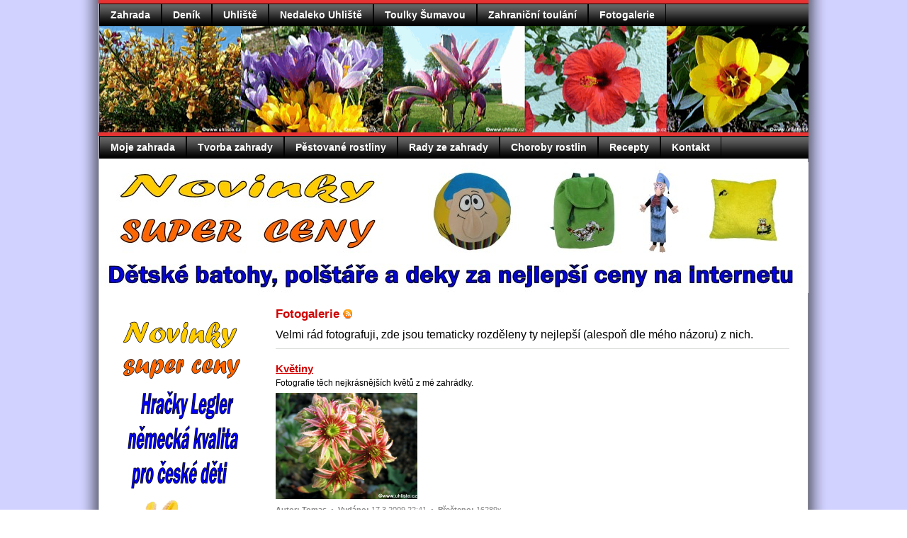

--- FILE ---
content_type: text/html; charset=UTF-8
request_url: https://www.uhliste.cz/fotogalerie
body_size: 3676
content:
<!DOCTYPE html PUBLIC "-//W3C//DTD XHTML 1.0 Transitional//EN" "http://www.w3.org/TR/xhtml1/DTD/xhtml1-transitional.dtd">
<html xmlns="http://www.w3.org/1999/xhtml">
<head>
 <!-- Start cookieyes banner --> <script id="cookieyes" type="text/javascript" src="https://cdn-cookieyes.com/client_data/c762359012c219aede168fd1/script.js"></script> <!-- End cookieyes banner --> 
<base href="https://www.uhliste.cz/" />
<meta http-equiv="Content-Type" content="text/html; charset=UTF-8" />
<meta name="keywords" content="Uhliště,zahrádka,zahrada,Šumava,pěstování rostlin,ochrana rostlin,zahradní jezýrka,choroby rostlin" />
<meta name="description" content="Rady a tipy na pěstování rostlin, ochrana rostlin na zahradě" />
<meta name="author" content="Tomas" />
<meta name="generator" content="SunLight CMS 7.5.2 STABLE8" />
<meta name="robots" content="index, follow" />
<link href="./plugins/templates/uhliste_2013_12/style/system.css?1" type="text/css" rel="stylesheet" />
<link href="./plugins/templates/uhliste_2013_12/style/layout.css?1" type="text/css" rel="stylesheet" />
<script type="text/javascript">/* <![CDATA[ */var sl_indexroot='./';/* ]]> */</script>
<script type="text/javascript" src="./remote/jscript.php?1&amp;default"></script>
<link rel="stylesheet" href="./remote/lightbox/style.css?1" type="text/css" media="screen" />
<script type="text/javascript" src="./remote/lightbox/script.js?1"></script>
<link rel="alternate" type="application/rss+xml" href="./remote/rss.php?tp=4&amp;id=-1" title="Nejnovější články" />
<link rel="shortcut icon" href="./favicon.ico?1" />
<title>Uhliště, pěstování rostlin na zahradě - Fotogalerie</title>
</head>
<body>
<div id="superbg">
<div id="body">
<div id="menu">
<ul class='menu'>
<li class="menu-item-zahrada first"><a href='./'>Zahrada</a></li>
<li class="menu-item-denik"><a href='denik'>Deník</a></li>
<li class="menu-item-uhliste"><a href='uhliste'>Uhliště</a></li>
<li class="menu-item-nedaleko-uhliste"><a href='nedaleko-uhliste'>Nedaleko Uhliště</a></li>
<li class="menu-item-toulky-sumavou"><a href='toulky-sumavou'>Toulky Šumavou</a></li>
<li class="menu-item-zahranicni-toulani"><a href='zahranicni-toulani'>Zahraniční toulání</a></li>
<li class="act menu-item-fotogalerie last"><a href='fotogalerie'>Fotogalerie</a></li>
</ul></div>
<div id="head"><strong class="one">Uhliště</strong> <strong class="two">Pěstování rostlin</strong>  <strong class="three">Rady ze zahrady</strong></div>
<body>
<div id="superbg">
<div id="body">
<div id="menu">
<ul class='menu'>
<li class="menu-item-moje-zahrada first"><a href='moje-zahrada'>Moje zahrada</a></li>
<li class="menu-item-tvorba-zahrady"><a href='tvorba-zahrady'>Tvorba zahrady</a></li>
<li class="menu-item-pestovane-rostliny"><a href='pestovane-rostliny'>Pěstované rostliny</a></li>
<li class="menu-item-rady-ze-zahrady"><a href='rady-ze-zahrady'>Rady ze zahrady</a></li>
<li class="menu-item-choroby-rostlin"><a href='choroby-rostlin'>Choroby rostlin</a></li>
<li class="menu-item-recepty"><a href='recepty'>Recepty</a></li>
<li class="menu-item-kontakt last"><a href='kontakt'>Kontakt</a></li>
</ul></div><p style="text-align: center;"><a href="https://www.bimboland.cz/mu-brno-v1114.html" target="_blank"><img alt="Dětské batohy, polštáře a deky za nejlepší ceny na internetu" src="https://www.uhliste.cz/upload/banner_mubrno_uh.jpg" style="width: 1001px; height: 185px;" /> </a>

<div id="left">

<div class='box-item'>
<!-- Kontextová reklama Sklik --><p style="text-align: center;">
<div id="sklikReklama_4097"></div>
<script>
	var sklikData = { elm: "sklikReklama_4097", zoneId: "4097", w: 160, h: 600 };
</script>
<script src="//c.imedia.cz/js/script.js"></script>

<a href="https://www.bimboland.cz/" target="_blank"><img alt="Bimboland - hračky pro všechny děti" src="https://www.uhliste.cz/upload/banner_sloupec_legler_uh.png" style="width: 200px; height: 958px;" /> </a>

<!-- Kontextová reklama Sklik --><p style="text-align: center;">
<div id="sklikReklama_4097"></div>
<script>
	var sklikData = { elm: "sklikReklama_4097", zoneId: "4097", w: 160, h: 600 };
</script>
<script src="//c.imedia.cz/js/script.js"></script>
</div><div class='box-bottom'></div>

<h3 class='box-title'>Nové komentáře</h3>
<div class='box-item'>

<h2 class='list-title'><a href='rady-ze-zahrady/roubovani-ovocnych-stromu'>Roubování ovocných stromů</a></h2>
<p class='list-perex'>Dobrý den,je možné naroubovat na část sakury třešeň? Děkuji.</p>
<div class='list-info'>
<span>Zaslal/a:</span> Blanka &nbsp;&bull;&nbsp; 
<span>Čas:</span> 18.8.2016 21:52
</div>


<h2 class='list-title'><a href='rady-ze-zahrady/roubovani-ovocnych-stromu'>Roubování ovocných stromů</a></h2>
<p class='list-perex'>dobrý den je možné roubovat švestky v létě děkuji Josef</p>
<div class='list-info'>
<span>Zaslal/a:</span> Josef &nbsp;&bull;&nbsp; 
<span>Čas:</span> 27.7.2016 20:47
</div>


<h2 class='list-title'><a href='rady-ze-zahrady/sazeni-ovocnych-stromu'>Sázení ovocných stromů</a></h2>
<p class='list-perex'>chci se zeptat může se do stejne díry zasadit peckoviny np.odstranili jsme švestku achceme zasadit zase švestku,někde jsem četla že se to nemá.děkují za odpověd</p>
<div class='list-info'>
<span>Zaslal/a:</span> jana &nbsp;&bull;&nbsp; 
<span>Čas:</span> 26.7.2016 13:23
</div>


<h2 class='list-title'><a href='pestovane-rostliny/boruvka-bleucrop'>Borůvka Bleucrop</a></h2>
<p class='list-perex'>Dobrý den, mám 3 borůvky v kontejnerech, jednu 3letou v 15l a dvě 2leté v 5l. chystám se přesadit ty malé do 15l a tu velkou bych chtěl už dát do země. Kolik litrů rašeliny či směsy rašeliny s hrabankou byste doporučoval minimálně. Počítám minimálně 70l...</p>
<div class='list-info'>
<span>Zaslal/a:</span> Buzek &nbsp;&bull;&nbsp; 
<span>Čas:</span> 10.3.2016 10:36
</div>


<h2 class='list-title'><a href='rady-ze-zahrady/roubovani-ovocnych-stromu'>Roubování ovocných stromů</a></h2>
<p class='list-perex'>Dobrý den,je možné naroubovat na sakuru višenˇ? Děkuji.</p>
<div class='list-info'>
<span>Zaslal/a:</span> jirka &nbsp;&bull;&nbsp; 
<span>Čas:</span> 26.1.2016 19:57
</div>


</div><div class='box-bottom'></div>

</div>

<div id="center">
<h1>Fotogalerie <a href='./remote/rss.php?tp=4&amp;id=77' target='_blank' title='RSS zdroj'><img src='./plugins/templates/uhliste_2013_12/images/icons/rss.png' alt='rss' class='icon' /></a></h1>
<p><span style="font-family: arial,helvetica,sans-serif; font-size: medium;">Velmi r&aacute;d fotografuji, zde jsou tematicky rozděleny ty nejlep&scaron;&iacute; (alespoň dle m&eacute;ho n&aacute;zoru) z nich.</span></p>


<div class='hr'><hr /></div>

<h2 class='list-title'><a href='fotogalerie/kvetiny'>Květiny</a></h2><p class='list-perex'>Fotografie těch nejkrásnějších květů z mé zahrádky.
<p><img src="upload/fotogalerie/kvetiny/netresk_03.jpg" alt="" width="200" height="150" /></p></p>
  <div class='list-info'>
  <span>Autor:</span> <a href='./index.php?m=profile&amp;id=Tomas' class='user-link-0 user-link-group-1'>Tomas</a> &nbsp;&bull;&nbsp; <span>Vydáno:</span> 17.3.2009 22:41 &nbsp;&bull;&nbsp; <span>Přečteno:</span> 16289x</div>
<h2 class='list-title'><a href='fotogalerie/houby'>Houby</a></h2><p class='list-perex'>Okolo celého Uhliště jsou hluboké lesy plné hub. Dobrou chuť (pozor ovšem na ty jedovaté). 
<p><img src="upload/fotogalerie/houby/spicnik_04.jpg" alt="" width="200" height="150" /></p></p>
  <div class='list-info'>
  <span>Autor:</span> <a href='./index.php?m=profile&amp;id=Tomas' class='user-link-0 user-link-group-1'>Tomas</a> &nbsp;&bull;&nbsp; <span>Vydáno:</span> 17.3.2009 22:40 &nbsp;&bull;&nbsp; <span>Přečteno:</span> 12722x</div>
<h2 class='list-title'><a href='fotogalerie/jedle-plody'>Jedlé plody</a></h2><p class='list-perex'>Fotografie těch nejchutnějších plodů nejen z mé zahrádky. 
<p><img src="upload/fotogalerie/jedle_plody/jahoda_01.jpg" alt="" width="200" height="150" /></p></p>
  <div class='list-info'>
  <span>Autor:</span> <a href='./index.php?m=profile&amp;id=Tomas' class='user-link-0 user-link-group-1'>Tomas</a> &nbsp;&bull;&nbsp; <span>Vydáno:</span> 17.3.2009 22:39 &nbsp;&bull;&nbsp; <span>Přečteno:</span> 16400x</div>
<h2 class='list-title'><a href='fotogalerie/priroda'>Příroda</a></h2><p class='list-perex'>Fotografie krásných přírodních scenérií. 
<p><img src="upload/fotogalerie/priroda/rano_02.jpg" alt="" width="200" height="150" /></p></p>
  <div class='list-info'>
  <span>Autor:</span> <a href='./index.php?m=profile&amp;id=Tomas' class='user-link-0 user-link-group-1'>Tomas</a> &nbsp;&bull;&nbsp; <span>Vydáno:</span> 17.3.2009 22:38 &nbsp;&bull;&nbsp; <span>Přečteno:</span> 7693x</div>
<h2 class='list-title'><a href='fotogalerie/zvirata'>Zvířata</a></h2><p class='list-perex'>Fotografie zvířat a zvířátek z okolí Uhliště a z mé zahrádky.
<p><img src="upload/fotogalerie/zvirata/jezek_04.jpg" alt="" width="200" height="150" /></p></p>
  <div class='list-info'>
  <span>Autor:</span> <a href='./index.php?m=profile&amp;id=Tomas' class='user-link-0 user-link-group-1'>Tomas</a> &nbsp;&bull;&nbsp; <span>Vydáno:</span> 17.3.2009 22:36 &nbsp;&bull;&nbsp; <span>Přečteno:</span> 7462x</div>
<br /><p style="text-align: center;"><!-- Kontextová reklama Sklik -->
<div id="sklikReklama_72160"></div>
<script>
	var sklikData = { elm: "sklikReklama_72160", zoneId: "72160", w: 480, h: 300 };
</script>
<script src="//c.imedia.cz/js/script.js"></script></br></br>
<p style="text-align: center;"><iframe src="https://affil.invia.cz/direct/core/tool_dynamic-banner/show-banner/id/1244116-575ff7358a7a8/" width="300" height="600" style="overflow: hidden; border: none;" frameborder="0" scrolling="no"></iframe>&nbsp;&nbsp;&nbsp;&nbsp;&nbsp;&nbsp;<iframe src="https://affil.invia.cz/direct/core/tool_dynamic-banner/show-banner/id/1244116-58fb97d951470/" width="300" height="600" style="overflow: hidden; border: none;" frameborder="0" scrolling="no"></iframe> 
</div>

<div id="right">

</div><br clear="all" />
<div id="footer">
<div id="info"><h2><span style="color:#00ccff;"><span style="font-size: 8px;"><span style="font-family: arial,helvetica,sans-serif;"><strong>U nás najdete rady a tipy na zahradu, pěstování okrasných rostlin, pěstování ovocných rostlin, choroby rostlin, návody na pěstování borůvek, rady kdy sázet ovocné stromy, jak sázet ovocné stromy, jak provádět řez peckovin, jak provádět řez jádrovin, jak provádět řez jabloní, ochrana rostlin, ochrana ovocných stromů, choroby rostin, choroby ovocných stromů, škůdci na rostinách, škůdci na ovocných stromech. Zahrada je náš koníček.</strong></span></span></span></h2></p>
</a></p><br>
<div align="center" id="m2317" style="font-size: 9px;color: #000000;"></div><p>&copy; 2013 www.uhliste.cz. <a href="https://www.uhliste.cz" title="www.uhliste.cz">www.uhliste.cz</a>|<a href="https://www.uhliste.cz/admin/index.php" title="Administrace">Administrace</a>
<p>
</br>
<a href="https://www.uhliste.cz/zasady-ochrany-osobnich-udaju" target="_self" title="Zásady zpracování osobních údajů">Zásady zpracování osobních údajů a nastavení souborů Cookie</a></p></br>
<a href="https://www.cryptoexpres.cz" target="_blank" title="Vše o Bitcoinu, kde koupit a kde získat Bitcoiny zdarma">Vše o Bitcoinu, kde koupit a kde získat Bitcoiny zdarma</a> ---
<a href="https://www.bimboland.cz" target="_blank" title="Kvalitní dřevěné hračky Bimboland.cz">Kvalitní dřevěné hřačky</a> ---
<a href="https://www.uzasne-pradlo.cz" target="_blank" title="Spodní prádlo pro moderní ženy i muže">Spodní prádlo pro moderní ženy i muže</a> ---
</a></p>
<div id="copyright-padding">

--- FILE ---
content_type: text/css
request_url: https://www.uhliste.cz/plugins/templates/uhliste_2013_12/style/system.css?1
body_size: 2787
content:
/* tagy */
img {border: none;}
td {padding: 1px;}
form {padding: 0; margin: 0;}
fieldset {margin-bottom: 10px; padding: 8px;}
legend {font-weight: bold;}
input, textarea {font-size: 13px; font-family: inherit;}
input[type=text], input[type=password], input[type=submit], input[type=button], input[type=reset], button, select {padding: 3px;}

/* menu */
.menu {}
.menu a {}
.menu a.act {}
.menu li ul {display: none;}
.menu li:hover ul {display: block;  position: absolute; padding: 0;   width: 240px; background: #e20000; border-top: 0}
.menu li:hover ul li {display: block;  width: 240px; float: left; margin: 0 !important; padding: 0 !important;} 
.menu li:hover  li a {line-height: 28px; font-size: 12px;  background: url('../images/ul-a.png') no-repeat center bottom}
.menu li:hover  li a:hover {text-decoration: underline;}

/* rozbalovaci menu */
.menu-dropdown-list li {border-bottom: 1px solid #ed6464; background-color: #e73333;}

/* boxy */
.box-title {line-height: 28px; color: #FFF;  padding: 0 0 0 7px; margin: 0; font-size: 14px;}
.box-item {padding: 5px;}

#left  .box-title {border: 1px solid #00a71f; border-bottom: 1px solid #018a1b; background: #009b16 url('../images/menu.png') repeat-x}
#left  .box-item {background: white; border: 1px solid white}

#right  .box-title {border: 1px solid #0078da; border-bottom: 1px solid #0064b5; background: #0078da url('../images/menu.png') repeat-x}
#right  .box-item {background: #ecf6ff; border: 1px solid #ddefff}


.box-bottom {height: 20px;}
.searchform {padding-bottom: 10px;}
/*.searchform input.q {}*/

/* vypis */
.list-title {margin: 15px 0 3px 0 !important; padding: 0 !important;}
.list-title a {font-size: 15px;}
.list-perex {padding: 0 !important; margin: 0 0 3px 0 !important;}
.list-perex-image {}
.list-info {padding: 4px 0 15px 0 !important; clear: both; font-size: 11px;}
.list-info span {font-weight: bold;}
.list-info a {}

/* clanek */
.article-navigation {padding-bottom: 10px; margin-bottom: 15px;}
.article-perex {}
.article-perex-image {}
.article-info {padding: 20px 0 10px 0;}
.article-info td {padding: 10px; line-height: 24px;}
.ratetable {padding: 5px;}
.ratetable td {padding: 0 2px; text-align: center; vertical-align: top;}
.ratetable tr.r1 * {font-weight: bold;}

/* anketa a shoutbox */
.poll, .sbox {}
.poll-content, .sbox-content {padding: 5px;} 
.poll-question, .sbox-title {text-align: center; padding-bottom: 5px; font-size: 14px; font-weight: bold; color: red;}

  /* individualni pro anketu */
  .poll-answer {padding: 6px 0 5px 0;font-weight: bold;}
  .poll-answer input {padding: 0; margin: 0;}
  .poll-answer .votebutton {margin: 3px 4px 2px 0 !important;}
  .poll-answer div {background-image: url("../images/system/votebar.gif"); background-repeat: repeat-x; height: 11px; margin: 6px 2px 4px 0;}
  .poll-question div {font-size: 9px;}

  /* individualni pro shoutbox */
  .sbox-item {padding: 10px 5px 10px 0;}
  .sbox-input {width: 90%;}
  .sbox-posts {height: 350px; overflow: auto;}
  .sbox form, .sbox table {margin: 0; padding: 0;}
  .sbox table {border-collapse: collapse; width: 90%;}
  .sbox table td.rpad {width: 44px;}

/* prispevky / komentare */
.posts-comments, .posts-book {}
.posts-comments {margin-top: 32px; padding-top: 5px;}
.posts-book {padding-top: 12px;}
.posts h2 {margin-bottom: 10px;}
.posts-form {padding-bottom: 10px;}
.posts-form-buttons {padding-left: 16px;}
.posts-form-buttons img {vertical-align: middle;}
.posts-form-buttons .bbcode-button {display: inline-block; width: 16px; height: 16px; padding: 3px 4px; background: url(../images/bbcode/button-body.png) left top no-repeat;}
.post {clear: both;}
.post-hl {}
.post-head {margin-top: 20px;}
.post-author {}
.post-author-guest {}
.post-subject {}
.post-info {}
.post-actions a {font-size: 10px; text-decoration: none; padding-left: 4px;}
.post-postlink {float: right; position: relative; right: 5px; font-size: 9px; text-decoration: none;}
.post-body {padding: 4px 0 8px 0; margin: 0;}
.post-body-withavatar {padding-left: 60px; min-height: 67px;}
.post-body-withavatar img.avatar2 {float: left; max-width: 50px; margin-left: -60px;}
/*.post-body-withavatar .post-body-text {} */
.post-body-text {line-height: 150%;}
.post-smiley {vertical-align: middle;}
.post-answer {margin-left: 20px; padding-left: 7px;}
.post-answer .post-info {font-size: 10px;}
.post-answer .post-head {margin-top: 15px;}
.post-answer .post-body {border-bottom: 0; padding-bottom: 4px;}
.post-answer .post-body-withavatar .post-body-text {border-left: none; padding-left: 3px;}

/* temata na foru */
.topic-table {border-collapse: collapse;}
.topic-table td {padding: 5px;}
.topic-hl, .topic-table thead td {}
.topic-icon-cell {width: 41px; padding-right: 0 !important; border-right: none !important;}
.topic-main-cell {width: 50%; border-left: none !important; white-space: nowrap;}
.topic-pages {margin-left: 0.5em;}
.topic-pages a {display: inline-block; padding: 0 4px; margin: 0 2px; text-decoration: none;}
.topic-avatar {max-width: 64px; float: left; margin: 4px 12px 8px 0;}

/* bbcode */
.bbcode-img {max-width: 400px; max-height: 800px;}

/* galerie */
.gallery {min-width: 90%;}
.gallery td {overflow: hidden; text-align: center; vertical-align: middle;}
.gallery img {margin: 3px;}

/* vzkazy */
.messages-menu a {padding: 0 6px; text-decoration: none;}
.messages-menu a.active {font-weight: bold;}
.messages-table {}
.messages-table td {padding: 5px 15px;}
.messages-table a {text-decoration: none;}
.messages-table a.notreaded {font-weight: bold;}

/* tabulky (vypis uzivatelu, seznam temat fora) */
.widetable, .widetable2, .topic-table {}
.widetable td {width: 50%; padding: 6px 15px;}
.widetable2 td {padding: 6px 10px;}

/* profil */
.profiletable td {padding: 3px 10px;}
.profiletable .avatartd {padding: 5px;}
.profiletable .note {padding: 0 5px 5px 0; width: 375px; overflow: auto;}
.profiletable .posts-form-buttons {padding-left: 0;}
.avatar {width: 96px;}

/* formulare */
.areasmall {width: 330px; height: 100px;}
.areamedium {width: 330px;height: 150px;}
.inputsmall {width: 177px;}
.inputmedium {width: 330px;}
.inputc {width: 160px; height: 46px; font-family: monospace; font-size: 40px; text-transform: uppercase;}

/* strankovani*/
.paging {padding: 6px 0 3px 1px;}
.paging span a {padding: 0 2px; text-decoration: none;}
.paging a.act {text-decoration: underline;}

/* systemove zpravy */
.message1, .message2, .message3 {margin: 5px 0 20px 0; padding: 11px 5px 13px 48px; font-weight: bold; background-position: 5px 5px; background-repeat: no-repeat; line-height: 120%;}
.message1 ul, .message2 ul, .message3 ul {margin: 0; padding: 5px 0 0 15px;}
.message1 {background-image: url("../images/icons/info.png");}
.message2 {background-image: url("../images/icons/warning.png");}
.message3 {background-image: url("../images/icons/error.png");}

/* horizontalni cara */
.hr {display: block; height: 10px; background-image: url("../images/system/hr.gif"); background-position: left center; background-repeat: repeat-x;}
.hr hr {display: none;}

/* ruzne */
.pre {font-family: monospace; white-space: nowrap; display: block;}
.bborder {}
.anchor {height: 0px; overflow: hidden;}
.backlink {display: block; font-weight: bold; padding-bottom: 15px;}
.hint {font-size: 10px; padding: 0 4px;}
.cimage {width: 160px; height: 46px; vertical-align: top; margin-left: 5px;}
.exp {cursor: help;}
.icon {vertical-align: middle; margin-top: -1px;}
.right {float: right; margin: 1px 1px 5px 10px;}
.left {float: left; margin: 1px 10px 5px 1px;}
.wlimiter {width: 646px; overflow: auto;}
.minip {padding: 0; margin: 0 0 4px 0;}
.rpad {padding-right: 10px;}
.lpad {padding-left: 10px;}
.center {text-align: center;}
.inline {display: inline;}
.important {color: red;}
.hidden {display: none;}
.cleaner {clear: both;}

/* ----- systemove ----- */

/* tagy */
legend {color: #000000;}

/* boxy */
.searchform input.q {width: 100px;}

/* vypis */
.list-perex-image {border: 1px solid #dcdcdc; max-width: 96px; float: left; margin: 0 4px 4px 0;}
.list-info {color: #808080;}
.list-info a {text-decoration: none; color: #808080;}

/* clanek */
.article-navigation {border-bottom: 1px solid #dcdcdc;}
.article-perex {color: #808080; font-style: italic;}
.article-perex-image {border: 1px solid #dcdcdc; float: right; max-width: 150px; margin: 0 8px 8px 8px;}
.article-info {width: 99%; color: #808080;}
.article-info a {color: #808080; text-decoration: none;}
.ratetable {border: 1px solid #dcdcdc;}

/* anketa a shoutbox */
.poll, .sbox {border: 1px solid #dcdcdc; background-color: #fafafa;}

    /* individualni pro anketu */
    .poll-answer {border-top: 1px solid #dcdcdc;}
    .poll-question div {color: #a4a4a4; font-size: 9px;}
    
    /* individualni pro shoutbox */
    .sbox-item {border-top: 1px solid #dcdcdc;}
    
/* prispevky / komentare */
.posts-comments, .posts-book {border-top: 1px solid #dcdcdc;}
.post {background-color: #FAFAFA;}
.post-hl {background-color: #F7F7F7;}
.post-author {font-weight: bold; text-decoration: none; color: #0079A8;}
.post-author-guest {font-weight: bold; color: #a03800;}
.post-subject {font-weight: bold;}
.post-info {color: #808080;}
.post-postlink {color: #9A9A9A !important;}
.post-body {border-bottom: 1px solid #eaeaea;}
.post-body-withavatar img.avatar2 {border: 1px solid #EDEDED;}
/*.post-body-withavatar .post-body-text {}*/
.post-answer {border-left: 1px solid #eaeaea;}

/* temata na foru */
.topic-table {background-color: #FAFAFA;}
.topic-table td {border: 1px solid #ededed;}
.topic-hl, .topic-table thead td {background-color: #F7F7F7;}
.topic-pages a {border: 1px solid #ededed; background-color: #fff;}

/* galerie */
.gallery td {background-color: #dcdcdc;}
.gallery img {border: 1px solid #dcdcdc;}

/* vzkazy */
.messages-menu a {border-right: 1px solid #dcdcdc;}
.messages-table {width: 99%; border: 1px solid #dcdcdc;}

/* tabulky (vypis uzivatelu, seznam temat fora) */
.widetable, .widetable2, .topic-table {width: 646px;}
.widetable {border: 1px solid #dcdcdc;}

/* profil */
.avatar {border: 1px solid #000000;}

/* systemove zpravy */
.message1, .message2, .message3 {background-color: #ffffff; border: 1px solid #e1e1e1;}

/* ruzne */
.bborder {border-bottom: 1px solid #dcdcdc;}
.hint {color: #808080;}
.cimage {border: 1px solid #dcdcdc;}
.exp {border-bottom: 1px dashed #808080;}

.pad {padding: 10px;}

--- FILE ---
content_type: text/css
request_url: https://www.uhliste.cz/plugins/templates/uhliste_2013_12/style/layout.css?1
body_size: 2239
content:
/* tagy */
body {margin: 0; padding: 0; background: url('../images/bg2.jpg') no-repeat center top; background-attachment: fixed;  text-align: justify; font-family: "Verdana",Arial,Helvetica,sans-serif;  font-size: 12px; color: #000;}
#superbg {width: 100%; height: 100%; background: url('../images/superbg.png') repeat-y center top;}
#body {width: 1002px;  margin: 0 auto; background: #FFF; border-top: 5px solid #e83333; background: url('../images/cn-bg.png') no-repeat center 142px}
#head {width: 982px; height: 130px; padding: 10px;  background: url('../images/head-bg.png') no-repeat right center}
#menu {width: 1001px; height: 30px; margin-left: 1px; border-bottom: 1px solid black; border-top: 1px solid black;  background: black url('../images/menu.png') repeat-x;}
#menu .menu {padding: 0; margin: 0 0 1px 0; width: 1002px; height: 30px; font-weight: bold;}
#menu .menu li {float: left; list-style-type: none;}
#menu .menu li a {display: block; padding: 0 15px; line-height: 31px; color: white; text-decoration: none; font-size: 14px; border-right: 1px solid black;  border-left: 1px solid black}
#menu .menu li a:hover {background: #e20000}
#menu .menu li a:hover  {transition: all .2s ease-out; -o-transition: all .2s ease-out; -moz-transition: all .2s ease-out; -webkit-transition: all .2s ease-out;}
#head strong {display: none;}
/* Mikroweb */     
.mikroform table {font-size: 15px; padding: 15px; background: #ffc0cb; border: 1px solid #000000}  
.mikroform table td {padding: 5px 10px}  
.mikroform table td:first-child {text-align: right; font-weight: bold;}  
.mikroform input[type=text] {width: 350px; padding: 8px; border: 1px solid #DDD; -webkit-box-shadow: 0px 0px 5px 0px rgba(194, 193, 78, 0.4); -moz-box-shadow:  0px 0px 5px 0px rgba(194, 193, 78,  0.4); box-shadow:   0px 0px 5px 0px rgba(194, 193, 78,  0.4); -webkit-border-radius: 5px; -moz-border-radius: 5px; border-radius: 5px}
.mikroform input[type=submit] {
width: 300px;
	-moz-box-shadow:inset 0px 1px 0px 0px #d9fbbe;
	-webkit-box-shadow:inset 0px 1px 0px 0px #d9fbbe;
	box-shadow:inset 0px 1px 0px 0px #d9fbbe;
	background:-webkit-gradient( linear, left top, left bottom, color-stop(0.05, #b8e356), color-stop(1, #a5cc52) );
	background:-moz-linear-gradient( center top, #b8e356 5%, #a5cc52 100% );
	filter:progid:DXImageTransform.Microsoft.gradient(startColorstr='#b8e356', endColorstr='#a5cc52');
	background-color:#b8e356;
	-webkit-border-top-left-radius:5px;
	-moz-border-radius-topleft:5px;
	border-top-left-radius:5px;
	-webkit-border-top-right-radius:5px;
	-moz-border-radius-topright:5px;
	border-top-right-radius:5px;
	-webkit-border-bottom-right-radius:5px;
	-moz-border-radius-bottomright:5px;
	border-bottom-right-radius:5px;
	-webkit-border-bottom-left-radius:5px;
	-moz-border-radius-bottomleft:5px;
	border-bottom-left-radius:5px;
	text-indent:0;
	border:1px solid #83c41a;
	display:inline-block;
	color:black;
	font-family:Arial;
	font-size:15px;
	font-weight:bold;
	font-style:normal;
	height:40px;
	line-height:40px;
	text-decoration:none;
	text-align:center;
	text-shadow:1px 1px 0px #86ae47;
}
.mikroform input[type=submit]:hover {
	background:-webkit-gradient( linear, left top, left bottom, color-stop(0.05, #a5cc52), color-stop(1, #b8e356) );
	background:-moz-linear-gradient( center top, #a5cc52 5%, #b8e356 100% );
	filter:progid:DXImageTransform.Microsoft.gradient(startColorstr='#a5cc52', endColorstr='#b8e356');
	background-color:#a5cc52;
}.mikroform input[type=submit]:active {
	position:relative;
	top:1px;
}

#left {float: left; width: 220px; margin: 10px 5px 0 10px; }
#center {float: left; border: 0px solid red; width: 725px; min-height: 700px; margin: 15px 5px 0 5px; padding: 0 10px; background: no-repeat center 10px}
#footer {width: 1000px; height: 270px; margin-left: 1px; padding: 0px; background: url('../images/footer.png') no-repeat center center}
#usermenu {width: 250px; height: 100px; float: left; padding: 0 0 0 10px;}
#usermenu ul  {padding: 0; margin: 0}
#usermenu ul li {list-style-type: none; float: left; margin: 0 3px }
#usermenu ul li a {padding: 5px 10px; background-color: #e83333; color: #FFF; font-weight: bold; text-decoration: none;} 
#usermenu ul li a {-webkit-border-bottom-right-radius: 5px; -webkit-border-bottom-left-radius: 5px; -moz-border-radius-bottomright: 5px; -moz-border-radius-bottomleft: 5px; border-bottom-right-radius: 5px; border-bottom-left-radius: 5px;}
#usermenu ul li a:hover {text-decoration: underline;}
#home {width: 180px; height: 120px; float: left; display: block;}
#info {width: 950px; height: 50px;  padding: 30px 0 0 25px;}
#info p {font-weight: bold; color: #000;}
#odpocet {width: 200px; height: 55px; float: left; padding: 7px 0 0 20px; text-align: center;}
#odpocet strong {color:  #003d9f; font-size: 14px;}
#defaultCountdown {height: 65px;}
#search {width: 245px; height: 45px; float: left; margin: 20px 0 0 0; text-align: right;}
.breadcrumbs {padding: 0; margin: 0; height: 25px;}

h1, h2,h3,h4,h5,h6 {margin: 0 0 10px 0; padding: 0; color: #D10202}
h1 {font-size: 17px;}
h2 {font-size: 16x;}
h3 {font-size: 16px;}
h4 {font-size: 16px;}
h5 {font-size: 16px;}



.icon2 {vertical-align: middle; margin-top: -2px;}

p {line-height: 18px; margin: 5px 0 }
a {color: #D10202; font-weight: bold;}
a:hover {text-decoration: none;}
 
input[type=submit], input[type=reset] {padding: 2px 4px; background:  url('../images/input.png') repeat-x; border-left: 1px solid #f4f4f4; border-top: 1px solid #f4f4f4; border-bottom: 1px solid #848484; border-right: 1px solid #848484;}
input[type=submit]:focus, input[type=reset]:focus {background:  url('../images/input.png') repeat-x;;border-right: 1px solid #fafafa; border-bottom: 1px solid #fafafa; border-top: 1px solid #848484; border-left: 1px solid #848484;}
input[type=text],  input[type=password]  {border: 1px solid #848484;;}
.searchform .q {width: 125px !important; color: gray; font-style: italic;}
.massbuton {width: 135px; color: gray; font-style: italic;}

/* Globální tabulka pro editor */ 
.vsadit {padding: 2px 3px; background: white url('../images/menu.png') repeat-x; font-weight: bold; color: red; border: 1px solid white; text-decoration: underline; font-size: 13px; font-weight: bold;}
.tabulka {width: 100%; margin: 10px 0; border: 1px solid #d8d8d8; border-bottom: 0; font-size: 12px; font-weight: normal;}
.tabulka thead {background: #e20000 url('../images/menu.png') repeat-x; color: #FFF; border: 1px solid #b6b6b6; border-right: none; font-size: 14px;}
.tabulka td {border-bottom: 1px solid #cecece; padding: 6px}
.tabulka tbody tr:hover {background-color: #fff3f3 !important}
.tabulka .datum-td {width: 80px; border-right: 1px solid #cecece; }
.tabulka .vsadit-td {width: 70px; border-left: 1px solid #cecece; }
.tabulka .pomlcka {padding: 0}
.tabulka img {vertical-align: middle; margin-top: -1px;}

.vysledky {width: 100%; font-size: 12px;  text-align: left; margin: 3px 0 10px 0; border-bottom: 1px dotted #009b16; font-weight: bold; /*background: #9bffb8 url('../images/menu.png') repeat-x;*/}
.vysledky  td {padding: 4px 0px; }
.vysledky .datum {font-size: 13px; text-align: right;  color: #00691e}
.vysledky .link {font-size: 11px; line-height: 18px; color: #000; text-align: right; color: #00691e}
.vysledky thead {background: #e20000 url('../images/menu.png') repeat-x; color: #FFF; border: 1px solid #b6b6b6; border-right: none; font-size: 12px;}
.vysledky img {vertical-align: middle; margin-top: -2px; margin-right: 3px}


#right .vysledky {border-bottom: 1px dotted #0078DA}
#right .datum {color: #003969}
#right .vysledky .link {color: #003969}

#center .vysledky {border: 1px solid #dbdbdb; border-bottom: 0}
#center .vysledky td {border-bottom: 1px solid #dbdbdb; padding: 5px}
#center .datum {color: #003969}
#center .vysledky .link {color: #D10202;}

/* table2 */
.tabulka2 {width: 100%; margin: 10px 0; border: 1px solid #d8d8d8; border-bottom: 0; font-size: 12px; font-weight: normal;}
.tabulka2 thead {background: #e20000 url('../images/menu.png') repeat-x !important; color: #FFF; border: 1px solid #b6b6b6; border-right: none; font-size: 14px;}
.tabulka2 thead td {border-bottom: 1px solid #cecece; padding: 6px}
.tabulka2 tbody td {border-bottom: 1px solid #cecece; padding: 6px; background-color: #FFF}
.tabulka2 tbody tr:hover {background-color: #fff3f3 !important}
.tabulka2 .datum-td {width: 80px; border-right: 1px solid #cecece; }
.tabulka2 .vsadit-td {width: 70px; border-left: 1px solid #cecece; }
.tabulka2 .pomlcka {padding: 0}
.tabulka2 img {vertical-align: middle; margin-top: -1px;}
.tabulka2 .vsazeno {font-size: 15px;} 

